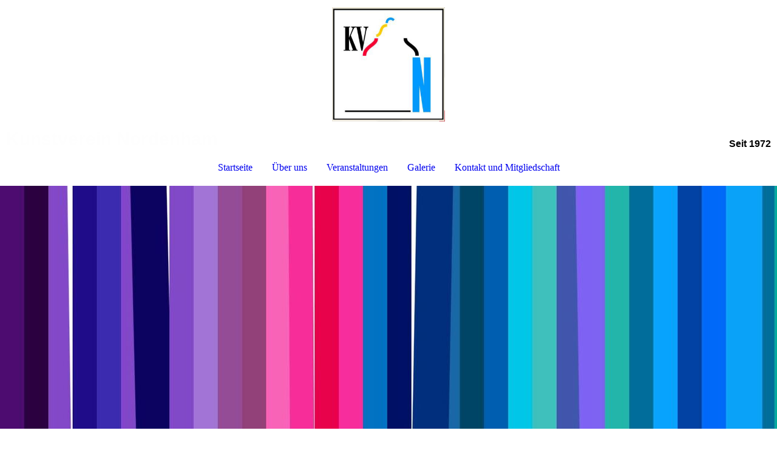

--- FILE ---
content_type: text/html; charset=utf-8
request_url: http://kunstverein-nordenham.de/Startseite/
body_size: 34815
content:
<!DOCTYPE html><html lang="de"><head><meta http-equiv="Content-Type" content="text/html; charset=UTF-8"><title>Kunstverein Nordenham - Startseite</title><meta name="description" content="Platz für Ihren Slogan"><meta name="keywords" content="Kunst, Kultur, Verein, Nordenham"><link href="http://512349871.swh.strato-hosting.eu/Startseite/" rel="canonical"><meta content="Kunstverein Nordenham - Startseite" property="og:title"><meta content="website" property="og:type"><meta content="http://512349871.swh.strato-hosting.eu/Startseite/" property="og:url"><meta content="http://kunstverein-nordenham.de/.cm4all/uproc.php/0/logoKVN.jpg" property="og:image"/><script>
              window.beng = window.beng || {};
              window.beng.env = {
                language: "en",
                country: "US",
                mode: "deploy",
                context: "page",
                pageId: "000006917062",
                pageLanguage: "de",
                skeletonId: "",
                scope: "2049838",
                isProtected: false,
                navigationText: "Startseite",
                instance: "1",
                common_prefix: "https://strato-editor.com",
                design_common: "https://strato-editor.com/beng/designs/",
                design_template: "sys/cm_dux_088_2",
                path_design: "https://strato-editor.com/beng/designs/data/sys/cm_dux_088_2/",
                path_res: "https://strato-editor.com/res/",
                path_bengres: "https://strato-editor.com/beng/res/",
                masterDomain: "",
                preferredDomain: "",
                preprocessHostingUri: function(uri) {
                  
                    return uri || "";
                  
                },
                hideEmptyAreas: true
              };
            </script><script xmlns="http://www.w3.org/1999/xhtml" src="https://strato-editor.com/cm4all-beng-proxy/beng-proxy.js"></script><link xmlns="http://www.w3.org/1999/xhtml" rel="stylesheet" href="https://strato-editor.com/.cm4all/e/static/3rdparty/font-awesome/css/font-awesome.min.css"></link><link rel="stylesheet" type="text/css" href="https://strato-editor.com/.cm4all/res/static/libcm4all-js-widget/3.89.7/css/widget-runtime.css" />
<link rel="stylesheet" type="text/css" href="https://strato-editor.com/.cm4all/res/static/beng-editor/5.3.138/css/deploy.css" />
<link rel="stylesheet" type="text/css" href="https://strato-editor.com/.cm4all/res/static/libcm4all-js-widget/3.89.7/css/slideshow-common.css" />
<script src="https://strato-editor.com/.cm4all/res/static/jquery-1.7/jquery.js"></script><script src="https://strato-editor.com/.cm4all/res/static/prototype-1.7.3/prototype.js"></script><script src="https://strato-editor.com/.cm4all/res/static/jslib/1.4.1/js/legacy.js"></script><script src="https://strato-editor.com/.cm4all/res/static/libcm4all-js-widget/3.89.7/js/widget-runtime.js"></script>
<script src="https://strato-editor.com/.cm4all/res/static/libcm4all-js-widget/3.89.7/js/slideshow-common.js"></script>
<script src="https://strato-editor.com/.cm4all/res/static/beng-editor/5.3.138/js/deploy.js"></script>
<script type="text/javascript" src="https://strato-editor.com/.cm4all/uro/assets/js/uro-min.js"></script><link href="https://strato-editor.com/.cm4all/designs/static/sys/cm_dux_088_2/1769040080.6606007/css/main.css" rel="stylesheet" type="text/css"><meta name="viewport" content="width=device-width, initial-scale=1, user-scalable=yes"><link href="https://strato-editor.com/.cm4all/designs/static/sys/cm_dux_088_2/1769040080.6606007/css/responsive.css" rel="stylesheet" type="text/css"><link href="https://strato-editor.com/.cm4all/designs/static/sys/cm_dux_088_2/1769040080.6606007/css/cm-templates-global-style.css" rel="stylesheet" type="text/css"><link href="/.cm4all/handler.php/vars.css?v=20251107072828" type="text/css" rel="stylesheet"><style type="text/css">.cm-logo {background-image: url("/.cm4all/uproc.php/0/.logoKVN.jpg/picture-1200?_=1875574783b");
        background-position: 50% 50%;
background-size: 15% auto;
background-repeat: no-repeat;
      }</style><script type="text/javascript">window.cmLogoWidgetId = "STRATP_cm4all_com_widgets_Logo_44701795";
            window.cmLogoGetCommonWidget = function (){
                return new cm4all.Common.Widget({
            base    : "/Startseite/index.php/",
            session : "",
            frame   : "",
            path    : "STRATP_cm4all_com_widgets_Logo_44701795"
        })
            };
            window.logoConfiguration = {
                "cm-logo-x" : "50%",
        "cm-logo-y" : "50%",
        "cm-logo-v" : "2.0",
        "cm-logo-w" : "15%",
        "cm-logo-h" : "auto",
        "cm-logo-di" : "sys/cm_dux_088_2",
        "cm-logo-u" : "uro-service://",
        "cm-logo-k" : "%7B%22ticket%22%3A%22642e73d516b7f8e5e247b67f%22%2C%22serviceId%22%3A%220%22%2C%22locale%22%3A%22%22%2C%22path%22%3A%22%2F%22%2C%22name%22%3A%22logoKVN.jpg%22%2C%22origin%22%3A%22upload%22%2C%22type%22%3A%22image%2Fjpeg%22%2C%22size%22%3A30880%2C%22width%22%3A308%2C%22height%22%3A310%2C%22duration%22%3A%22%22%2C%22rotation%22%3A1%2C%22task%22%3A%22none%22%2C%22progress%22%3A%22none%22%2C%22result%22%3A%22none%22%2C%22source%22%3A%22%22%2C%22start%22%3A%221875574783b%22%2C%22now%22%3A%221875574ac21%22%2C%22_update%22%3A22%2C%22_index%22%3A1%2C%22_media%22%3A%22image%22%2C%22_hash%22%3A%223519d22d%22%2C%22_extension%22%3A%22%22%2C%22_xlate%22%3A%22logoKVN.jpg%22%2C%22_selected%22%3Atrue%7D",
        "cm-logo-bc" : "",
        "cm-logo-ln" : "",
        "cm-logo-ln$" : "",
        "cm-logo-hi" : false
        ,
        _logoBaseUrl : "uro-service:\/\/",
        _logoPath : "%7B%22ticket%22%3A%22642e73d516b7f8e5e247b67f%22%2C%22serviceId%22%3A%220%22%2C%22locale%22%3A%22%22%2C%22path%22%3A%22%2F%22%2C%22name%22%3A%22logoKVN.jpg%22%2C%22origin%22%3A%22upload%22%2C%22type%22%3A%22image%2Fjpeg%22%2C%22size%22%3A30880%2C%22width%22%3A308%2C%22height%22%3A310%2C%22duration%22%3A%22%22%2C%22rotation%22%3A1%2C%22task%22%3A%22none%22%2C%22progress%22%3A%22none%22%2C%22result%22%3A%22none%22%2C%22source%22%3A%22%22%2C%22start%22%3A%221875574783b%22%2C%22now%22%3A%221875574ac21%22%2C%22_update%22%3A22%2C%22_index%22%3A1%2C%22_media%22%3A%22image%22%2C%22_hash%22%3A%223519d22d%22%2C%22_extension%22%3A%22%22%2C%22_xlate%22%3A%22logoKVN.jpg%22%2C%22_selected%22%3Atrue%7D"
        };
          jQuery(document).ready(function() {
            var logoElement = jQuery(".cm-logo");
            logoElement.attr("role", "img");
            logoElement.attr("tabindex", "0");
            logoElement.attr("aria-label", "logo");
          });
        </script><link rel="shortcut icon" type="image/png" href="/.cm4all/sysdb/favicon/icon-32x32_ec3f205.png"/><link rel="shortcut icon" sizes="196x196" href="/.cm4all/sysdb/favicon/icon-196x196_ec3f205.png"/><link rel="apple-touch-icon" sizes="180x180" href="/.cm4all/sysdb/favicon/icon-180x180_ec3f205.png"/><link rel="apple-touch-icon" sizes="120x120" href="/.cm4all/sysdb/favicon/icon-120x120_ec3f205.png"/><link rel="apple-touch-icon" sizes="152x152" href="/.cm4all/sysdb/favicon/icon-152x152_ec3f205.png"/><link rel="apple-touch-icon" sizes="76x76" href="/.cm4all/sysdb/favicon/icon-76x76_ec3f205.png"/><meta name="msapplication-square70x70logo" content="/.cm4all/sysdb/favicon/icon-70x70_ec3f205.png"/><meta name="msapplication-square150x150logo" content="/.cm4all/sysdb/favicon/icon-150x150_ec3f205.png"/><meta name="msapplication-square310x310logo" content="/.cm4all/sysdb/favicon/icon-310x310_ec3f205.png"/><link rel="shortcut icon" type="image/png" href="/.cm4all/sysdb/favicon/icon-48x48_ec3f205.png"/><link rel="shortcut icon" type="image/png" href="/.cm4all/sysdb/favicon/icon-96x96_ec3f205.png"/><style id="cm_table_styles"></style><style id="cm_background_queries"></style><script type="application/x-cm4all-cookie-consent" data-code=""></script></head><body ondrop="return false;" class=" device-desktop cm-deploy cm-deploy-342 cm-deploy-4x"><div class="cm-background" data-cm-qa-bg="image"></div><div class="cm-background-video" data-cm-qa-bg="video"></div><div class="cm-background-effects" data-cm-qa-bg="effect"></div><div class="template_wrapper cm-templates-container"><header class="header_wrapper"><div class="centerer"><div class="cm_can_be_empty cm-logo" id="logo"></div></div><div class="title_wrapper cm_can_be_empty"><div class="title cm_can_be_empty cm-templates-heading__title" id="title" style=""><span style="font-weight: 600; font-size: 30px; font-family: Montserrat, sans-serif; color: #fefefe;"><strong>Kunstverein Nordenham</strong></span></div><div class="header_placeholder"> </div><div class="subtitle cm_can_be_empty cm-templates-heading__subtitle" id="subtitle" style=""><span style="font-weight: 700; font-family: Montserrat, sans-serif;">Seit 1972</span></div></div><div class="navigation_wrapper"><div class="line_wrapper_l line"> </div><div class="line_wrapper_r line"> </div><nav class="navigation cm_with_forcesub" id="cm_navigation"><ul id="cm_mainnavigation"><li id="cm_navigation_pid_6917062" class="cm_current"><a title="Startseite" href="/Startseite/" class="cm_anchor">Startseite</a></li><li id="cm_navigation_pid_6917061"><a title="Über uns" href="/Ueber-uns/" class="cm_anchor">Über uns</a></li><li id="cm_navigation_pid_6917060"><a title="Veranstaltungen" href="/Veranstaltungen/" class="cm_anchor">Veranstaltungen</a></li><li id="cm_navigation_pid_6917059"><a title="Galerie" href="/Galerie/" class="cm_anchor">Galerie</a></li><li id="cm_navigation_pid_6917058"><a title="Kontakt und Mitgliedschaft" href="/Kontakt-und-Mitgliedschaft/" class="cm_anchor">Kontakt und Mitgliedschaft</a></li></ul></nav></div></header><div class="cm-template-keyvisual__media cm_can_be_empty cm-kv-0" id="keyvisual"></div><div class="cm-template-content content_wrapper"><div class="content_color"><main class="cm-template-content__main design_content centerer cm-templates-text" id="content_main" data-cm-hintable="yes"><div class="cm_column_wrapper"><div style="width: 33.3333%;" class="cm_column"><h2><br></h2><p><span style="font-size: 22px; font-family: Montserrat, sans-serif;"> Erfahren Sie mehr darüber,<br>wer wir sind:</span></p><p><a href="/Ueber-uns/" style="font-size: 24px;" class="cm_anchor">Wer wir sind</a><br></p></div><div style="width: 12.5px;" class="cm_column_gap cm_column_gap_left"></div><div style="width: 12.5px;" class="cm_column_gap cm_column_gap_right"></div><div style="width: 33.3333%;" class="cm_column cm_empty_editor"><h2><br></h2><p><span style="font-size: 22px; font-family: Montserrat, sans-serif;">Veranstaltungen, Ausstellungen, Fahrten:</span></p><p><a href="/Veranstaltungen/" style="font-size: 24px;" class="cm_anchor">Was wir machen</a></p></div><div style="width: 12.5px;" class="cm_column_gap cm_column_gap_left"></div><div style="width: 12.5px;" class="cm_column_gap cm_column_gap_right"></div><div style="width: 33.3333%;" class="cm_column"><h2><br></h2><p><span style="font-size: 22px; font-family: Montserrat, sans-serif;">Interesse? Fragen?<br>Nehmen Sie Kontakt auf:</span></p><p><a href="/Kontakt-und-Mitgliedschaft/" style="font-size: 24px;" class="cm_anchor">Mitmachen</a><br></p></div></div><p><br></p><p><br></p><p><br></p><p><br></p><p><span style="font-size: 26px; font-family: Montserrat, sans-serif;">JANSSEN UND DIE GRIFFELKUNST – Ein Vortrag zum Geburtstag von Horst Janssen</span><br>Der Kunstverein Nordenham e.V. lädt zu einem Vortragsabend über Janssen und die Griffelkunst ein.<br>Am <strong style="font-size: 22px; font-family: Montserrat, sans-serif;">14.11.25, 19.00 Uhr,</strong> im Museum Nordenham wird die renommierte Kunst-und Kulturwissenschaftlerin Birgit Denizel einen Bildvortrag über JANSSEN UND DIE GRIFFELKUNST halten.<br>Birgit Denizel – in der Region durchaus bekannt - konzipierte und organisierte freiberuflich verschiedene Ausstellungen unter anderem für das Franz-Radziwill-Haus in Dangast, die Kunsthalle in Bremen, das Stadtmuseum und das Horst Janssen Museum in Oldenburg.<br>Anlässlich des 100-jährigen Jubiläums der Hamburger Griffelkunst Vereinigung e. V. wird Frau Denizel über die Entstehungsgeschichte dieser Sammlervereinigung berichten, deren Gründung Alfred Lichtwark im ausgehenden 19. Jahrhundert vorbereitet hat.<br>Der am 14. November 1852 geborene Kunsthistoriker gilt als Begründer der deutschen Kunsterziehungsbewegung. Um originale Kunst einer breiten Bevölkerung zu erschwinglichen Preisen zugänglich zu machen, plädierte er für die Förderung von Druckgrafik. Zur Umsetzung seiner Idee wurde 1925 in Hamburg die Griffelkunst-Vereinigung Hamburg e. V. gegründet.<br>Horst Janssen, der am 14. November 1929 geboren wurde, war der Sammlervereinigung über 40 Jahre lang eng verbunden. Über 100 Lithografien und Radierungen, die er für die Mitglieder der Vereinigung schuf, zeugen von dieser Zusammenarbeit.<br>Birgit Denizel berichtet über die Entstehungsgeschichte einzelner Motive, die Janssen für die Griffelkunst geschaffen hat und die Verbindung Janssens zu der Hamburger Vereinigung. Bereits vor seiner Laufbahn war er eng mit der Griffelkunst verbunden. Horst Janssen fand in der Sammlervereinigung Förderer und Gleichgesinnte.<br>Bereits am 23. Oktober gab es zu diesem Thema im Horst Janssen Museum eine Führung mit Vortrag. Wer diesen Termin nicht wahrnehmen konnte, hat nun die Gelegenheit in Nordenham an dem Vortragsabend JANSSEN UND DIE GRIFFELKUNST teilzunehmen, um vielleicht anschließend die Ausstellung im Horst Janssen Museum mit neuem Hintergrundwissen zu besuchen. Bis Mitte Februar 26 haben Sie dazu noch die Möglichkeit..<br>Der Vortrag wird vom Kunstverein kostenlos angeboten. Alle Interessierten sind herzlich willkommen (nicht nur Mitglieder). Wir freuen uns, dann gemeinsam mit einem Glas Wein oder einem alkoholfreien Getränk auf Horst Janssens Geburtstag anstoßen zu können.<br></p><div class="clearFloating" style="clear:both;height: 0px; width: auto;"></div><div id="widgetcontainer_STRATP_com_cm4all_wdn_Separatingline_53144345" class="
				    cm_widget_block
					cm_widget com_cm4all_wdn_Separatingline cm_widget_block_center" style="width:100%; max-width:100%; "><div class="cm_widget_anchor"><a name="STRATP_com_cm4all_wdn_Separatingline_53144345" id="widgetanchor_STRATP_com_cm4all_wdn_Separatingline_53144345"><!--com.cm4all.wdn.Separatingline--></a></div><script type="text/javascript">
window.cm4all.widgets.register( '/Startseite/index.php/', '', '', 'STRATP_com_cm4all_wdn_Separatingline_53144345');
</script>
		<script type="text/javascript">
	(function() {

		var links = ["@\/css\/straight.min.css?v=2.css"];
		for( var i=0; i<links.length; i++) {
			if( links[i].indexOf( '@')==0) {
				links[i] = "/.cm4all/widgetres.php/com.cm4all.wdn.Separatingline/" + links[i].substring( 2);
			} else if( links[i].indexOf( '/')!=0) {
				links[i] = window.cm4all.widgets[ 'STRATP_com_cm4all_wdn_Separatingline_53144345'].url( links[i]);
			}
		}
		cm4all.Common.loadCss( links);

		var scripts = [];
		for( var i=0; i<scripts.length; i++) {
			if( scripts[i].indexOf( '@')==0) {
				scripts[i] = "/.cm4all/widgetres.php/com.cm4all.wdn.Separatingline/" + scripts[i].substring( 2);
			} else if( scripts[i].indexOf( '/')!=0) {
				scripts[i] = window.cm4all.widgets[ 'STRATP_com_cm4all_wdn_Separatingline_53144345'].url( scripts[i]);
			}
		}

		var deferred = jQuery.Deferred();
		window.cm4all.widgets[ 'STRATP_com_cm4all_wdn_Separatingline_53144345'].ready = (function() {
			var ready = function ready( handler) {
				deferred.done( handler);
			};
			return deferred.promise( ready);
		})();
		cm4all.Common.requireLibrary( scripts, function() {
			deferred.resolveWith( window.cm4all.widgets[ 'STRATP_com_cm4all_wdn_Separatingline_53144345']);
		});
	})();
</script><script type="text/javascript">
  (function() {
    if (document.querySelector('link[href*="/font-awesome."], link[href*="/e/Bundle/"]')) {
      return;
    }

    var request = new XMLHttpRequest();
    request.open('GET', '//cdn-eu.c4t.cc/font-awesome,version=4?format=json', true);
    request.onload = function() {
      if (request.status >= 200 && request.status < 400) {
        var data = JSON.parse(request.responseText);
        if (data && data.resources && Array.isArray(data.resources.css)) {
          window.Common.loadCss(data.resources.css);
        }
      }
    };
    request.send();
  })();
</script>

<div class="cm-widget_separatingline cm-w_sl-h1 cm-w_sl-straight" style="margin: 1% 0% 1% 0%;"></div>
</div><h1><br></h1><h2 class="cm-h1">Wir unternehmen Fahrten zu Ausstellungen in anderen Städten:</h2><div class="clearFloating" style="clear:both;height: 0px; width: auto;"></div><div id="widgetcontainer_STRATP_com_cm4all_wdn_Separatingline_52684869" class="
				    cm_widget_block
					cm_widget com_cm4all_wdn_Separatingline cm_widget_block_center" style="width:100%; max-width:100%; "><div class="cm_widget_anchor"><a name="STRATP_com_cm4all_wdn_Separatingline_52684869" id="widgetanchor_STRATP_com_cm4all_wdn_Separatingline_52684869"><!--com.cm4all.wdn.Separatingline--></a></div><script type="text/javascript">
window.cm4all.widgets.register( '/Startseite/index.php/', '', '', 'STRATP_com_cm4all_wdn_Separatingline_52684869');
</script>
		<script type="text/javascript">
	(function() {

		var links = ["@\/css\/straight.min.css?v=2.css"];
		for( var i=0; i<links.length; i++) {
			if( links[i].indexOf( '@')==0) {
				links[i] = "/.cm4all/widgetres.php/com.cm4all.wdn.Separatingline/" + links[i].substring( 2);
			} else if( links[i].indexOf( '/')!=0) {
				links[i] = window.cm4all.widgets[ 'STRATP_com_cm4all_wdn_Separatingline_52684869'].url( links[i]);
			}
		}
		cm4all.Common.loadCss( links);

		var scripts = [];
		for( var i=0; i<scripts.length; i++) {
			if( scripts[i].indexOf( '@')==0) {
				scripts[i] = "/.cm4all/widgetres.php/com.cm4all.wdn.Separatingline/" + scripts[i].substring( 2);
			} else if( scripts[i].indexOf( '/')!=0) {
				scripts[i] = window.cm4all.widgets[ 'STRATP_com_cm4all_wdn_Separatingline_52684869'].url( scripts[i]);
			}
		}

		var deferred = jQuery.Deferred();
		window.cm4all.widgets[ 'STRATP_com_cm4all_wdn_Separatingline_52684869'].ready = (function() {
			var ready = function ready( handler) {
				deferred.done( handler);
			};
			return deferred.promise( ready);
		})();
		cm4all.Common.requireLibrary( scripts, function() {
			deferred.resolveWith( window.cm4all.widgets[ 'STRATP_com_cm4all_wdn_Separatingline_52684869']);
		});
	})();
</script><script type="text/javascript">
  (function() {
    if (document.querySelector('link[href*="/font-awesome."], link[href*="/e/Bundle/"]')) {
      return;
    }

    var request = new XMLHttpRequest();
    request.open('GET', '//cdn-eu.c4t.cc/font-awesome,version=4?format=json', true);
    request.onload = function() {
      if (request.status >= 200 && request.status < 400) {
        var data = JSON.parse(request.responseText);
        if (data && data.resources && Array.isArray(data.resources.css)) {
          window.Common.loadCss(data.resources.css);
        }
      }
    };
    request.send();
  })();
</script>

<div class="cm-widget_separatingline cm-w_sl-h1 cm-w_sl-straight" style="margin: 1% 0% 1% 0%;"></div>
</div><h3>Die nächste Fahrt geht in die Kunsthalle Bremen in die <a href="https://www.bremen.de/veranstaltung/alberto-giacometti-das-mass-der-welt#" target="_blank" rel="noreferrer noopener" class="cm_anchor"> Ausstellung "Alberto Giacometti. Das Maß der Welt"</a> am 22.11.2025.</h3><p><span style="font-size: 24px; font-family: Montserrat, sans-serif;">Bei Interesse und für weitere Informationen melden Sie sich bitte bei Frau Hölscher<br>unter <strong>04731 21062</strong><br></span></p><div id="cm_bottom_clearer" style="clear: both;" contenteditable="false"></div></main></div><div class="sidebar_color cm_can_be_empty"><div class="cm-template-sidebar__one sidebar_wrapper centerer cm_can_be_empty"><aside class="fullsidebar sidebar cm_can_be_empty" id="widgetbar_page_1" data-cm-hintable="yes"><p> </p></aside></div><div class="cm-template-sidebar__two sidebar_wrapper centerer cm_can_be_empty"><aside class="fullsidebar sidebar cm_can_be_empty" id="widgetbar_site_2" data-cm-hintable="yes"><p>Impressum: Anbieter dieser Internetseite ist der Kunstverein Nordenham e.V.<br>Vertretungsberechtigter Vorstand ist Anne Humboldt, Walther-Rathenau-Straße 216 in 26954 Nordenham<br>Telefon: 0176 22793681<br>Eingetragen beim Vereinsregister Oldenburg Registerblatt VR 180058</p></aside></div></div><footer class="footer_wrapper cm_can_be_empty" id="footer" data-cm-hintable="yes"><span style="font-size: x-large;"><span class="cm_anchor"><a href="/Startseite/" class="cm_anchor">Startseite</a> </span>     <a href="/Ueber-uns/" class="cm_anchor">Über uns</a><span class="cm_anchor"> </span>    <a href="/Veranstaltungen/" class="cm_anchor">Veranstaltungen</a><span class="cm_anchor"> </span>     <a href="/Galerie/" class="cm_anchor">Galerie</a>      <a href="/Kontakt-und-Mitgliedschaft/" class="cm_anchor">Kontakt</a></span></footer></div><div class="content_overlay"> </div></div><div class="navigation_sticky"> </div><nav class="navigation_wrapper_mobile cm_with_forcesub " id="mobile_cm_navigation"><ul id="mobile_cm_mainnavigation"><li id="mobile_cm_navigation_pid_6917062" class="cm_current"><a title="Startseite" href="/Startseite/" class="cm_anchor">Startseite</a></li><li id="mobile_cm_navigation_pid_6917061"><a title="Über uns" href="/Ueber-uns/" class="cm_anchor">Über uns</a></li><li id="mobile_cm_navigation_pid_6917060"><a title="Veranstaltungen" href="/Veranstaltungen/" class="cm_anchor">Veranstaltungen</a></li><li id="mobile_cm_navigation_pid_6917059"><a title="Galerie" href="/Galerie/" class="cm_anchor">Galerie</a></li><li id="mobile_cm_navigation_pid_6917058"><a title="Kontakt und Mitgliedschaft" href="/Kontakt-und-Mitgliedschaft/" class="cm_anchor">Kontakt und Mitgliedschaft</a></li></ul></nav><div class="toggle_wrapper--contain"><div class="toggle_navigation"><div class="burgerline1"> </div><div class="burgerline2"> </div><div class="burgerline3"> </div></div></div><script type="text/javascript" src="https://strato-editor.com/.cm4all/designs/static/sys/cm_dux_088_2/1769040080.6606007/js/effects.js"></script><script type="text/javascript" src="https://strato-editor.com/.cm4all/designs/static/sys/cm_dux_088_2/1769040080.6606007/js/cm_template-focus-point.js"></script><script type="text/javascript" src="https://strato-editor.com/.cm4all/designs/static/sys/cm_dux_088_2/1769040080.6606007/js/cm-templates-global-script.js"></script><div class="cm_widget_anchor"><a name="STRATP_cm4all_com_widgets_CookiePolicy_44701797" id="widgetanchor_STRATP_cm4all_com_widgets_CookiePolicy_44701797"><!--cm4all.com.widgets.CookiePolicy--></a></div><div style="display:none" class="cm-wp-container cm4all-cookie-policy-placeholder-template"><div class="cm-wp-header"><h4 class="cm-wp-header__headline">Externe Inhalte</h4><p class="cm-wp-header__text">Die an dieser Stelle vorgesehenen Inhalte können aufgrund Ihrer aktuellen <a class="cm-wp-header__link" href="#" onclick="openCookieSettings();return false;">Cookie-Einstellungen</a> nicht angezeigt werden.</p></div><div class="cm-wp-content"><div class="cm-wp-content__control"><label aria-checked="false" role="switch" tabindex="0" class="cm-wp-content-switcher"><input tabindex="-1" type="checkbox" class="cm-wp-content-switcher__checkbox" /><span class="cm-wp-content-switcher__label">Drittanbieter-Inhalte</span></label></div><p class="cm-wp-content__text">Diese Webseite bietet möglicherweise Inhalte oder Funktionalitäten an, die von Drittanbietern eigenverantwortlich zur Verfügung gestellt werden. Diese Drittanbieter können eigene Cookies setzen, z.B. um die Nutzeraktivität zu verfolgen oder ihre Angebote zu personalisieren und zu optimieren.</p></div></div><div aria-labelledby="cookieSettingsDialogTitle" role="dialog" style="position: fixed;" class="cm-cookie-container cm-hidden" id="cookieSettingsDialog"><div class="cm-cookie-header"><h4 id="cookieSettingsDialogTitle" class="cm-cookie-header__headline">Cookie-Einstellungen</h4><div autofocus="autofocus" tabindex="0" role="button" class="cm-cookie-header__close-button" title="Schließen"></div></div><div aria-describedby="cookieSettingsDialogContent" class="cm-cookie-content"><p id="cookieSettingsDialogContent" class="cm-cookie-content__text">Diese Webseite verwendet Cookies, um Besuchern ein optimales Nutzererlebnis zu bieten. Bestimmte Inhalte von Drittanbietern werden nur angezeigt, wenn die entsprechende Option aktiviert ist. Die Datenverarbeitung kann dann auch in einem Drittland erfolgen. Weitere Informationen hierzu in der Datenschutzerklärung.</p><div class="cm-cookie-content__controls"><div class="cm-cookie-controls-container"><div class="cm-cookie-controls cm-cookie-controls--essential"><div class="cm-cookie-flex-wrapper"><label aria-details="cookieSettingsEssentialDetails" aria-labelledby="cookieSettingsEssentialLabel" aria-checked="true" role="switch" tabindex="0" class="cm-cookie-switch-wrapper"><input tabindex="-1" id="cookieSettingsEssential" type="checkbox" disabled="disabled" checked="checked" /><span></span></label><div class="cm-cookie-expand-wrapper"><span id="cookieSettingsEssentialLabel">Technisch notwendige</span><div tabindex="0" aria-controls="cookieSettingsEssentialDetails" aria-expanded="false" role="button" class="cm-cookie-content-expansion-button" title="Erweitern / Zuklappen"></div></div></div><div class="cm-cookie-content-expansion-text" id="cookieSettingsEssentialDetails">Diese Cookies sind zum Betrieb der Webseite notwendig, z.B. zum Schutz vor Hackerangriffen und zur Gewährleistung eines konsistenten und der Nachfrage angepassten Erscheinungsbilds der Seite.</div></div><div class="cm-cookie-controls cm-cookie-controls--statistic"><div class="cm-cookie-flex-wrapper"><label aria-details="cookieSettingsStatisticsDetails" aria-labelledby="cookieSettingsStatisticsLabel" aria-checked="false" role="switch" tabindex="0" class="cm-cookie-switch-wrapper"><input tabindex="-1" id="cookieSettingsStatistics" type="checkbox" /><span></span></label><div class="cm-cookie-expand-wrapper"><span id="cookieSettingsStatisticsLabel">Analytische</span><div tabindex="0" aria-controls="cookieSettingsStatisticsDetails" aria-expanded="false" role="button" class="cm-cookie-content-expansion-button" title="Erweitern / Zuklappen"></div></div></div><div class="cm-cookie-content-expansion-text" id="cookieSettingsStatisticsDetails">Diese Cookies werden verwendet, um das Nutzererlebnis weiter zu optimieren. Hierunter fallen auch Statistiken, die dem Webseitenbetreiber von Drittanbietern zur Verfügung gestellt werden, sowie die Ausspielung von personalisierter Werbung durch die Nachverfolgung der Nutzeraktivität über verschiedene Webseiten.</div></div><div class="cm-cookie-controls cm-cookie-controls--third-party"><div class="cm-cookie-flex-wrapper"><label aria-details="cookieSettingsThirdpartyDetails" aria-labelledby="cookieSettingsThirdpartyLabel" aria-checked="false" role="switch" tabindex="0" class="cm-cookie-switch-wrapper"><input tabindex="-1" id="cookieSettingsThirdparty" type="checkbox" /><span></span></label><div class="cm-cookie-expand-wrapper"><span id="cookieSettingsThirdpartyLabel">Drittanbieter-Inhalte</span><div tabindex="0" aria-controls="cookieSettingsThirdpartyDetails" aria-expanded="false" role="button" class="cm-cookie-content-expansion-button" title="Erweitern / Zuklappen"></div></div></div><div class="cm-cookie-content-expansion-text" id="cookieSettingsThirdpartyDetails">Diese Webseite bietet möglicherweise Inhalte oder Funktionalitäten an, die von Drittanbietern eigenverantwortlich zur Verfügung gestellt werden. Diese Drittanbieter können eigene Cookies setzen, z.B. um die Nutzeraktivität zu verfolgen oder ihre Angebote zu personalisieren und zu optimieren.</div></div></div><div class="cm-cookie-content-button"><div tabindex="0" role="button" onclick="rejectAllCookieTypes(); setTimeout(saveCookieSettings, 400);" class="cm-cookie-button cm-cookie-content-button--reject-all"><span>Ablehnen</span></div><div tabindex="0" role="button" onclick="selectAllCookieTypes(); setTimeout(saveCookieSettings, 400);" class="cm-cookie-button cm-cookie-content-button--accept-all"><span>Alle akzeptieren</span></div><div tabindex="0" role="button" onclick="saveCookieSettings();" class="cm-cookie-button cm-cookie-content-button--save"><span>Speichern</span></div></div></div></div></div><script type="text/javascript">
      Common.loadCss("/.cm4all/widgetres.php/cm4all.com.widgets.CookiePolicy/show.css?v=3.3.38");
    </script><script data-tracking="true" data-cookie-settings-enabled="true" src="/.cm4all/widgetres.php/cm4all.com.widgets.CookiePolicy/show.js?v=3.3.38" defer="defer" id="cookieSettingsScript"></script><noscript ><div style="position:absolute;bottom:0;" id="statdiv"><img alt="" height="1" width="1" src="https://strato-editor.com/.cm4all/_pixel.img?site=2060503-WL8GahqR&amp;page=pid_6917062&amp;path=%2FStartseite%2Findex.php%2F&amp;nt=Startseite"/></div></noscript><script  type="text/javascript">//<![CDATA[
            document.body.insertAdjacentHTML('beforeend', '<div style="position:absolute;bottom:0;" id="statdiv"><img alt="" height="1" width="1" src="https://strato-editor.com/.cm4all/_pixel.img?site=2060503-WL8GahqR&amp;page=pid_6917062&amp;path=%2FStartseite%2Findex.php%2F&amp;nt=Startseite&amp;domain='+escape(document.location.hostname)+'&amp;ref='+escape(document.referrer)+'"/></div>');
        //]]></script><div style="display: none;" id="keyvisualWidgetVideosContainer"></div><style type="text/css">.cm-kv-0 {
background-color: ;
background-repeat: no-repeat;
}
            @media(min-width: 100px), (min-resolution: 72dpi), (-webkit-min-device-pixel-ratio: 1) {.cm-kv-0{background-image:url("/.cm4all/uproc.php/1500/keyvisuals/STRATP_cm4all_com_widgets_Keyvisual_44701820/.074_neural_kv.jpg/picture-200?_=19c0a243094");}}@media(min-width: 100px), (min-resolution: 144dpi), (-webkit-min-device-pixel-ratio: 2) {.cm-kv-0{background-image:url("/.cm4all/uproc.php/1500/keyvisuals/STRATP_cm4all_com_widgets_Keyvisual_44701820/.074_neural_kv.jpg/picture-400?_=19c0a243094");}}@media(min-width: 200px), (min-resolution: 72dpi), (-webkit-min-device-pixel-ratio: 1) {.cm-kv-0{background-image:url("/.cm4all/uproc.php/1500/keyvisuals/STRATP_cm4all_com_widgets_Keyvisual_44701820/.074_neural_kv.jpg/picture-400?_=19c0a243094");}}@media(min-width: 200px), (min-resolution: 144dpi), (-webkit-min-device-pixel-ratio: 2) {.cm-kv-0{background-image:url("/.cm4all/uproc.php/1500/keyvisuals/STRATP_cm4all_com_widgets_Keyvisual_44701820/.074_neural_kv.jpg/picture-800?_=19c0a243094");}}@media(min-width: 400px), (min-resolution: 72dpi), (-webkit-min-device-pixel-ratio: 1) {.cm-kv-0{background-image:url("/.cm4all/uproc.php/1500/keyvisuals/STRATP_cm4all_com_widgets_Keyvisual_44701820/.074_neural_kv.jpg/picture-800?_=19c0a243094");}}@media(min-width: 400px), (min-resolution: 144dpi), (-webkit-min-device-pixel-ratio: 2) {.cm-kv-0{background-image:url("/.cm4all/uproc.php/1500/keyvisuals/STRATP_cm4all_com_widgets_Keyvisual_44701820/.074_neural_kv.jpg/picture-1200?_=19c0a243094");}}@media(min-width: 600px), (min-resolution: 72dpi), (-webkit-min-device-pixel-ratio: 1) {.cm-kv-0{background-image:url("/.cm4all/uproc.php/1500/keyvisuals/STRATP_cm4all_com_widgets_Keyvisual_44701820/.074_neural_kv.jpg/picture-1200?_=19c0a243094");}}@media(min-width: 600px), (min-resolution: 144dpi), (-webkit-min-device-pixel-ratio: 2) {.cm-kv-0{background-image:url("/.cm4all/uproc.php/1500/keyvisuals/STRATP_cm4all_com_widgets_Keyvisual_44701820/.074_neural_kv.jpg/picture-1600?_=19c0a243094");}}@media(min-width: 800px), (min-resolution: 72dpi), (-webkit-min-device-pixel-ratio: 1) {.cm-kv-0{background-image:url("/.cm4all/uproc.php/1500/keyvisuals/STRATP_cm4all_com_widgets_Keyvisual_44701820/.074_neural_kv.jpg/picture-1600?_=19c0a243094");}}@media(min-width: 800px), (min-resolution: 144dpi), (-webkit-min-device-pixel-ratio: 2) {.cm-kv-0{background-image:url("/.cm4all/uproc.php/1500/keyvisuals/STRATP_cm4all_com_widgets_Keyvisual_44701820/.074_neural_kv.jpg/picture-2600?_=19c0a243094");}}
</style><style type="text/css">
			#keyvisual {
				overflow: hidden;
			}
			.kv-video-wrapper {
				width: 100%;
				height: 100%;
				position: relative;
			}
			</style><script type="text/javascript">
				jQuery(document).ready(function() {
					function moveTempVideos(slideshow, isEditorMode) {
						var videosContainer = document.getElementById('keyvisualWidgetVideosContainer');
						if (videosContainer) {
							while (videosContainer.firstChild) {
								var div = videosContainer.firstChild;
								var divPosition = div.className.substring('cm-kv-0-tempvideo-'.length);
								if (isEditorMode && parseInt(divPosition) > 1) {
									break;
								}
								videosContainer.removeChild(div);
								if (div.nodeType == Node.ELEMENT_NODE) {
									var pos = '';
									if (slideshow) {
										pos = '-' + divPosition;
									}
									var kv = document.querySelector('.cm-kv-0' + pos);
									if (kv) {
										if (!slideshow) {
											var wrapperDiv = document.createElement("div"); 
											wrapperDiv.setAttribute("class", "kv-video-wrapper");
											kv.insertBefore(wrapperDiv, kv.firstChild);
											kv = wrapperDiv;
										}
										while (div.firstChild) {
											kv.appendChild(div.firstChild);
										}
										if (!slideshow) {
											break;
										}
									}
								}
							}
						}
					}

					function kvClickAction(mode, href) {
						if (mode == 'internal') {
							if (!window.top.syntony || !/_home$/.test(window.top.syntony.bifmState)) {
								window.location.href = href;
							}
						} else if (mode == 'external') {
							var a = document.createElement('a');
							a.href = href;
							a.target = '_blank';
							a.rel = 'noreferrer noopener';
							a.click();
						}
					}

					var keyvisualElement = jQuery("[cm_type=keyvisual]");
					if(keyvisualElement.length == 0){
						keyvisualElement = jQuery("#keyvisual");
					}
					if(keyvisualElement.length == 0){
						keyvisualElement = jQuery("[class~=cm-kv-0]");
					}
				
						keyvisualElement.attr("role", "img");
						keyvisualElement.attr("tabindex", "0");
						keyvisualElement.attr("aria-label", "hauptgrafik");
					
					moveTempVideos(false, false);
					var video = document.querySelector('#keyvisual video');
					if (video) {
						video.play();
					}
				
			});
		</script></body></html>
